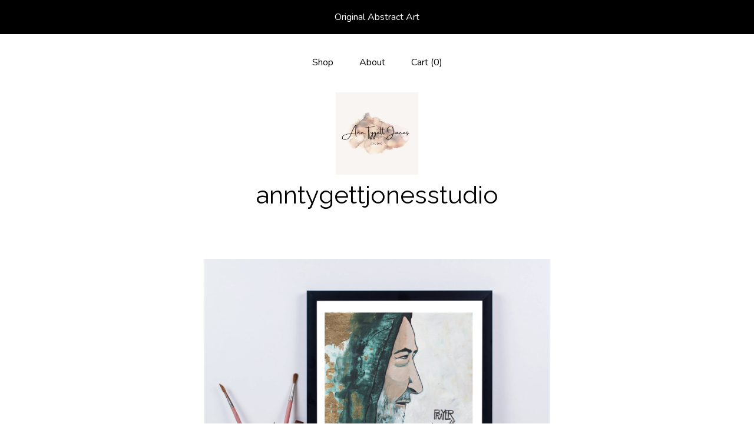

--- FILE ---
content_type: text/plain
request_url: https://www.google-analytics.com/j/collect?v=1&_v=j102&a=448934317&t=pageview&_s=1&dl=https%3A%2F%2Fwww.anntygettjonesstudio.com%2Flisting%2F767765818%2Fpadre-pio-catholic-art-catholicism&ul=en-us%40posix&dt=Padre%20Pio%2C%20Catholic%20art%2C%20Catholicism%2C%20inspirational%20quote%2C%20love%2C%20prayer%2C%20gold%20leaf%20art%2C%20abstract%20religious%20art%2C%20quote%2C%20Catholic%20gift%2C%20saints&sr=1280x720&vp=1280x720&_u=YEBAAAABAAAAACAAo~&jid=1103735858&gjid=1355636247&cid=250277209.1768803475&tid=UA-98652129-1&_gid=1117580786.1768803475&_r=1&_slc=1&gtm=45He61e1n71TG543Pv71538743za200zd71538743&gcd=13l3l3l3l1l1&dma=0&tag_exp=102015666~103116026~103200004~104527906~104528501~104684208~104684211~105391253~115616986~115938466~115938468~116988315~117041587&z=582387884
body_size: -454
content:
2,cG-8DBCCD7ERH